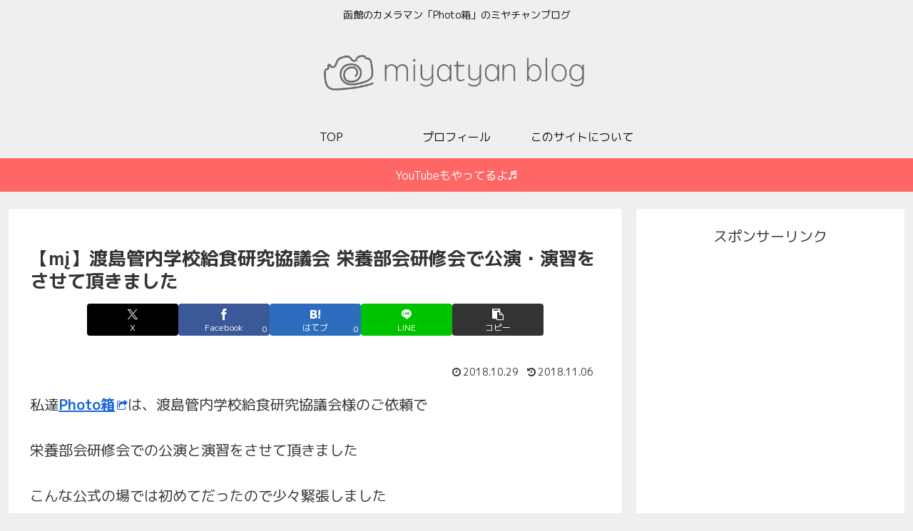

--- FILE ---
content_type: text/html; charset=utf-8
request_url: https://www.google.com/recaptcha/api2/aframe
body_size: 112
content:
<!DOCTYPE HTML><html><head><meta http-equiv="content-type" content="text/html; charset=UTF-8"></head><body><script nonce="_1vHRxDPZs_xeBicPNOOfw">/** Anti-fraud and anti-abuse applications only. See google.com/recaptcha */ try{var clients={'sodar':'https://pagead2.googlesyndication.com/pagead/sodar?'};window.addEventListener("message",function(a){try{if(a.source===window.parent){var b=JSON.parse(a.data);var c=clients[b['id']];if(c){var d=document.createElement('img');d.src=c+b['params']+'&rc='+(localStorage.getItem("rc::a")?sessionStorage.getItem("rc::b"):"");window.document.body.appendChild(d);sessionStorage.setItem("rc::e",parseInt(sessionStorage.getItem("rc::e")||0)+1);localStorage.setItem("rc::h",'1768768835918');}}}catch(b){}});window.parent.postMessage("_grecaptcha_ready", "*");}catch(b){}</script></body></html>